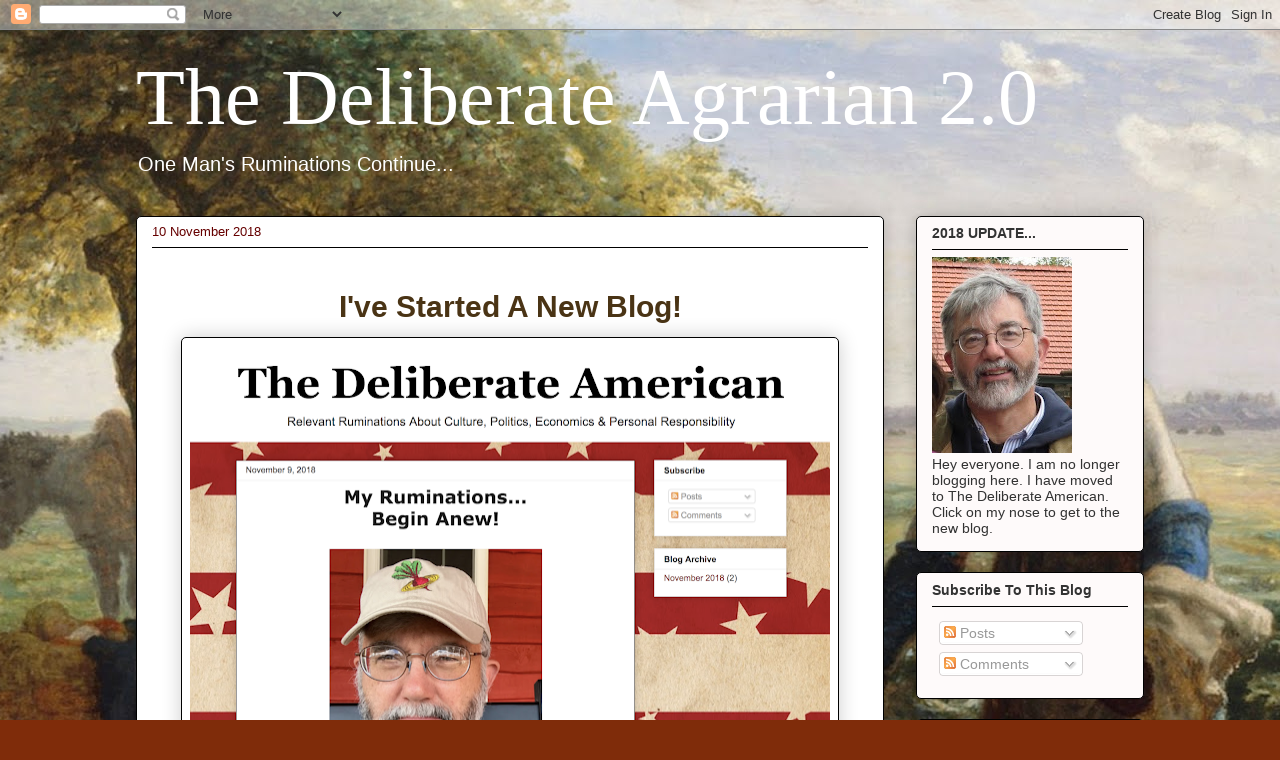

--- FILE ---
content_type: text/html; charset=UTF-8
request_url: https://thedeliberateagrarian2.blogspot.com/2018/11/ive-started-new-blog.html
body_size: 15752
content:
<!DOCTYPE html>
<html class='v2' dir='ltr' lang='en'>
<head>
<link href='https://www.blogger.com/static/v1/widgets/335934321-css_bundle_v2.css' rel='stylesheet' type='text/css'/>
<meta content='width=1100' name='viewport'/>
<meta content='text/html; charset=UTF-8' http-equiv='Content-Type'/>
<meta content='blogger' name='generator'/>
<link href='https://thedeliberateagrarian2.blogspot.com/favicon.ico' rel='icon' type='image/x-icon'/>
<link href='http://thedeliberateagrarian2.blogspot.com/2018/11/ive-started-new-blog.html' rel='canonical'/>
<link rel="alternate" type="application/atom+xml" title="The Deliberate Agrarian 2.0 - Atom" href="https://thedeliberateagrarian2.blogspot.com/feeds/posts/default" />
<link rel="alternate" type="application/rss+xml" title="The Deliberate Agrarian 2.0 - RSS" href="https://thedeliberateagrarian2.blogspot.com/feeds/posts/default?alt=rss" />
<link rel="service.post" type="application/atom+xml" title="The Deliberate Agrarian 2.0 - Atom" href="https://www.blogger.com/feeds/2676665452437949887/posts/default" />

<link rel="alternate" type="application/atom+xml" title="The Deliberate Agrarian 2.0 - Atom" href="https://thedeliberateagrarian2.blogspot.com/feeds/1200534615480385520/comments/default" />
<!--Can't find substitution for tag [blog.ieCssRetrofitLinks]-->
<link href='https://blogger.googleusercontent.com/img/b/R29vZ2xl/AVvXsEjVWBfVYCs9tswbDHjrEV1KenDp7oBu-1afBpuC6QD16N8VtJRmIS0vQ6GWB5crjXd6fPZd4ZNIc-6GzYNpJ2ukYx5bc32QMemUc6bdNXTemy1lCQPLGL1xRaB2OKzWh2T-0CC4_VH9Xng/s640/Screen+Shot+2018-11-10+at+2.08.22+PM.png' rel='image_src'/>
<meta content='http://thedeliberateagrarian2.blogspot.com/2018/11/ive-started-new-blog.html' property='og:url'/>
<meta content='&lt;br&gt;&lt;center&gt;I&#39;ve Started A New Blog!&lt;/center&gt;' property='og:title'/>
<meta content='         My wife says that is not a good picture of me. But it projects a message. The narrowed eyes are all about focus and determination. ...' property='og:description'/>
<meta content='https://blogger.googleusercontent.com/img/b/R29vZ2xl/AVvXsEjVWBfVYCs9tswbDHjrEV1KenDp7oBu-1afBpuC6QD16N8VtJRmIS0vQ6GWB5crjXd6fPZd4ZNIc-6GzYNpJ2ukYx5bc32QMemUc6bdNXTemy1lCQPLGL1xRaB2OKzWh2T-0CC4_VH9Xng/w1200-h630-p-k-no-nu/Screen+Shot+2018-11-10+at+2.08.22+PM.png' property='og:image'/>
<title>The Deliberate Agrarian 2.0: I've Started A New Blog!</title>
<style id='page-skin-1' type='text/css'><!--
/*
-----------------------------------------------
Blogger Template Style
Name:     Awesome Inc.
Designer: Tina Chen
URL:      tinachen.org
----------------------------------------------- */
/* Content
----------------------------------------------- */
body {
font: normal normal 13px Arial, Tahoma, Helvetica, FreeSans, sans-serif;
color: #000000;
background: #7f2c0a url(//2.bp.blogspot.com/-PQPTxWIkzto/WpUwqm-UVVI/AAAAAAAASwg/gOFhnGewVVQKje-RdcZyzvUDh25kJ_JoACK4BGAYYCw/s0/potato-planters-jean-francois-millet-9d2bfa97.v3%2B%25281%2529.jpg) repeat-y fixed top center;
}
html body .content-outer {
min-width: 0;
max-width: 100%;
width: 100%;
}
a:link {
text-decoration: none;
color: #ff0000;
}
a:visited {
text-decoration: none;
color: #cc0000;
}
a:hover {
text-decoration: underline;
color: #783f04;
}
.body-fauxcolumn-outer .cap-top {
position: absolute;
z-index: 1;
height: 276px;
width: 100%;
background: transparent none repeat-x scroll top left;
_background-image: none;
}
/* Columns
----------------------------------------------- */
.content-inner {
padding: 0;
}
.header-inner .section {
margin: 0 16px;
}
.tabs-inner .section {
margin: 0 16px;
}
.main-inner {
padding-top: 30px;
}
.main-inner .column-center-inner,
.main-inner .column-left-inner,
.main-inner .column-right-inner {
padding: 0 5px;
}
*+html body .main-inner .column-center-inner {
margin-top: -30px;
}
#layout .main-inner .column-center-inner {
margin-top: 0;
}
/* Header
----------------------------------------------- */
.header-outer {
margin: 0 0 0 0;
background: rgba(0, 0, 0, 0) none repeat scroll 0 0;
}
.Header h1 {
font: normal normal 80px Georgia, Utopia, 'Palatino Linotype', Palatino, serif;
color: #ffffff;
text-shadow: 0 0 -1px #000000;
}
.Header h1 a {
color: #ffffff;
}
.Header .description {
font: normal normal 20px Arial, Tahoma, Helvetica, FreeSans, sans-serif;
color: #ffffff;
}
.header-inner .Header .titlewrapper,
.header-inner .Header .descriptionwrapper {
padding-left: 0;
padding-right: 0;
margin-bottom: 0;
}
.header-inner .Header .titlewrapper {
padding-top: 22px;
}
/* Tabs
----------------------------------------------- */
.tabs-outer {
overflow: hidden;
position: relative;
background: #a57c52 url(https://resources.blogblog.com/blogblog/data/1kt/awesomeinc/tabs_gradient_light.png) repeat scroll 0 0;
}
#layout .tabs-outer {
overflow: visible;
}
.tabs-cap-top, .tabs-cap-bottom {
position: absolute;
width: 100%;
border-top: 1px solid #90796a;
}
.tabs-cap-bottom {
bottom: 0;
}
.tabs-inner .widget li a {
display: inline-block;
margin: 0;
padding: .6em 1.5em;
font: normal normal 13px Arial, Tahoma, Helvetica, FreeSans, sans-serif;
color: #000000;
border-top: 1px solid #90796a;
border-bottom: 1px solid #90796a;
border-left: 1px solid #90796a;
height: 16px;
line-height: 16px;
}
.tabs-inner .widget li:last-child a {
border-right: 1px solid #90796a;
}
.tabs-inner .widget li.selected a, .tabs-inner .widget li a:hover {
background: #70694b url(https://resources.blogblog.com/blogblog/data/1kt/awesomeinc/tabs_gradient_light.png) repeat-x scroll 0 -100px;
color: #ffffff;
}
/* Headings
----------------------------------------------- */
h2 {
font: normal bold 14px Arial, Tahoma, Helvetica, FreeSans, sans-serif;
color: #333333;
}
/* Widgets
----------------------------------------------- */
.main-inner .section {
margin: 0 27px;
padding: 0;
}
.main-inner .column-left-outer,
.main-inner .column-right-outer {
margin-top: 0;
}
#layout .main-inner .column-left-outer,
#layout .main-inner .column-right-outer {
margin-top: 0;
}
.main-inner .column-left-inner,
.main-inner .column-right-inner {
background: rgba(0, 0, 0, 0) none repeat 0 0;
-moz-box-shadow: 0 0 0 rgba(0, 0, 0, .2);
-webkit-box-shadow: 0 0 0 rgba(0, 0, 0, .2);
-goog-ms-box-shadow: 0 0 0 rgba(0, 0, 0, .2);
box-shadow: 0 0 0 rgba(0, 0, 0, .2);
-moz-border-radius: 5px;
-webkit-border-radius: 5px;
-goog-ms-border-radius: 5px;
border-radius: 5px;
}
#layout .main-inner .column-left-inner,
#layout .main-inner .column-right-inner {
margin-top: 0;
}
.sidebar .widget {
font: normal normal 14px Arial, Tahoma, Helvetica, FreeSans, sans-serif;
color: #333333;
}
.sidebar .widget a:link {
color: #d52a33;
}
.sidebar .widget a:visited {
color: #7d181e;
}
.sidebar .widget a:hover {
color: #d52a33;
}
.sidebar .widget h2 {
text-shadow: 0 0 -1px #000000;
}
.main-inner .widget {
background-color: #fefafa;
border: 1px solid #000000;
padding: 0 15px 15px;
margin: 20px -16px;
-moz-box-shadow: 0 0 20px rgba(0, 0, 0, .2);
-webkit-box-shadow: 0 0 20px rgba(0, 0, 0, .2);
-goog-ms-box-shadow: 0 0 20px rgba(0, 0, 0, .2);
box-shadow: 0 0 20px rgba(0, 0, 0, .2);
-moz-border-radius: 5px;
-webkit-border-radius: 5px;
-goog-ms-border-radius: 5px;
border-radius: 5px;
}
.main-inner .widget h2 {
margin: 0 -0;
padding: .6em 0 .5em;
border-bottom: 1px solid rgba(0, 0, 0, 0);
}
.footer-inner .widget h2 {
padding: 0 0 .4em;
border-bottom: 1px solid rgba(0, 0, 0, 0);
}
.main-inner .widget h2 + div, .footer-inner .widget h2 + div {
border-top: 1px solid #000000;
padding-top: 8px;
}
.main-inner .widget .widget-content {
margin: 0 -0;
padding: 7px 0 0;
}
.main-inner .widget ul, .main-inner .widget #ArchiveList ul.flat {
margin: -8px -15px 0;
padding: 0;
list-style: none;
}
.main-inner .widget #ArchiveList {
margin: -8px 0 0;
}
.main-inner .widget ul li, .main-inner .widget #ArchiveList ul.flat li {
padding: .5em 15px;
text-indent: 0;
color: #666666;
border-top: 0 solid #000000;
border-bottom: 1px solid rgba(0, 0, 0, 0);
}
.main-inner .widget #ArchiveList ul li {
padding-top: .25em;
padding-bottom: .25em;
}
.main-inner .widget ul li:first-child, .main-inner .widget #ArchiveList ul.flat li:first-child {
border-top: none;
}
.main-inner .widget ul li:last-child, .main-inner .widget #ArchiveList ul.flat li:last-child {
border-bottom: none;
}
.post-body {
position: relative;
}
.main-inner .widget .post-body ul {
padding: 0 2.5em;
margin: .5em 0;
list-style: disc;
}
.main-inner .widget .post-body ul li {
padding: 0.25em 0;
margin-bottom: .25em;
color: #000000;
border: none;
}
.footer-inner .widget ul {
padding: 0;
list-style: none;
}
.widget .zippy {
color: #666666;
}
/* Posts
----------------------------------------------- */
body .main-inner .Blog {
padding: 0;
margin-bottom: 1em;
background-color: transparent;
border: none;
-moz-box-shadow: 0 0 0 rgba(0, 0, 0, 0);
-webkit-box-shadow: 0 0 0 rgba(0, 0, 0, 0);
-goog-ms-box-shadow: 0 0 0 rgba(0, 0, 0, 0);
box-shadow: 0 0 0 rgba(0, 0, 0, 0);
}
.main-inner .section:last-child .Blog:last-child {
padding: 0;
margin-bottom: 1em;
}
.main-inner .widget h2.date-header {
margin: 0 -15px 1px;
padding: 0 0 0 0;
font: normal normal 13px Arial, Tahoma, Helvetica, FreeSans, sans-serif;
color: #660000;
background: transparent none no-repeat scroll top left;
border-top: 0 solid #ffffff;
border-bottom: 1px solid rgba(0, 0, 0, 0);
-moz-border-radius-topleft: 0;
-moz-border-radius-topright: 0;
-webkit-border-top-left-radius: 0;
-webkit-border-top-right-radius: 0;
border-top-left-radius: 0;
border-top-right-radius: 0;
position: static;
bottom: 100%;
right: 15px;
text-shadow: 0 0 -1px #000000;
}
.main-inner .widget h2.date-header span {
font: normal normal 13px Arial, Tahoma, Helvetica, FreeSans, sans-serif;
display: block;
padding: .5em 15px;
border-left: 0 solid #ffffff;
border-right: 0 solid #ffffff;
}
.date-outer {
position: relative;
margin: 30px 0 20px;
padding: 0 15px;
background-color: #ffffff;
border: 1px solid #000000;
-moz-box-shadow: 0 0 20px rgba(0, 0, 0, .2);
-webkit-box-shadow: 0 0 20px rgba(0, 0, 0, .2);
-goog-ms-box-shadow: 0 0 20px rgba(0, 0, 0, .2);
box-shadow: 0 0 20px rgba(0, 0, 0, .2);
-moz-border-radius: 5px;
-webkit-border-radius: 5px;
-goog-ms-border-radius: 5px;
border-radius: 5px;
}
.date-outer:first-child {
margin-top: 0;
}
.date-outer:last-child {
margin-bottom: 20px;
-moz-border-radius-bottomleft: 5px;
-moz-border-radius-bottomright: 5px;
-webkit-border-bottom-left-radius: 5px;
-webkit-border-bottom-right-radius: 5px;
-goog-ms-border-bottom-left-radius: 5px;
-goog-ms-border-bottom-right-radius: 5px;
border-bottom-left-radius: 5px;
border-bottom-right-radius: 5px;
}
.date-posts {
margin: 0 -0;
padding: 0 0;
clear: both;
}
.post-outer, .inline-ad {
border-top: 1px solid #660000;
margin: 0 -0;
padding: 15px 0;
}
.post-outer {
padding-bottom: 10px;
}
.post-outer:first-child {
padding-top: 0;
border-top: none;
}
.post-outer:last-child, .inline-ad:last-child {
border-bottom: none;
}
.post-body {
position: relative;
}
.post-body img {
padding: 8px;
background: #ffffff;
border: 1px solid #000000;
-moz-box-shadow: 0 0 20px rgba(0, 0, 0, .2);
-webkit-box-shadow: 0 0 20px rgba(0, 0, 0, .2);
box-shadow: 0 0 20px rgba(0, 0, 0, .2);
-moz-border-radius: 5px;
-webkit-border-radius: 5px;
border-radius: 5px;
}
h3.post-title, h4 {
font: normal bold 30px Arial, Tahoma, Helvetica, FreeSans, sans-serif;
color: #4a3415;
}
h3.post-title a {
font: normal bold 30px Arial, Tahoma, Helvetica, FreeSans, sans-serif;
color: #4a3415;
}
h3.post-title a:hover {
color: #783f04;
text-decoration: underline;
}
.post-header {
margin: 0 0 1em;
}
.post-body {
line-height: 1.4;
}
.post-outer h2 {
color: #000000;
}
.post-footer {
margin: 1.5em 0 0;
}
#blog-pager {
padding: 15px;
font-size: 120%;
background-color: #fefdfa;
border: 1px solid #000000;
-moz-box-shadow: 0 0 20px rgba(0, 0, 0, .2);
-webkit-box-shadow: 0 0 20px rgba(0, 0, 0, .2);
-goog-ms-box-shadow: 0 0 20px rgba(0, 0, 0, .2);
box-shadow: 0 0 20px rgba(0, 0, 0, .2);
-moz-border-radius: 5px;
-webkit-border-radius: 5px;
-goog-ms-border-radius: 5px;
border-radius: 5px;
-moz-border-radius-topleft: 5px;
-moz-border-radius-topright: 5px;
-webkit-border-top-left-radius: 5px;
-webkit-border-top-right-radius: 5px;
-goog-ms-border-top-left-radius: 5px;
-goog-ms-border-top-right-radius: 5px;
border-top-left-radius: 5px;
border-top-right-radius-topright: 5px;
margin-top: 1em;
}
.blog-feeds, .post-feeds {
margin: 1em 0;
text-align: center;
color: #333333;
}
.blog-feeds a, .post-feeds a {
color: #d52a33;
}
.blog-feeds a:visited, .post-feeds a:visited {
color: #7d181e;
}
.blog-feeds a:hover, .post-feeds a:hover {
color: #d52a33;
}
.post-outer .comments {
margin-top: 2em;
}
/* Comments
----------------------------------------------- */
.comments .comments-content .icon.blog-author {
background-repeat: no-repeat;
background-image: url([data-uri]);
}
.comments .comments-content .loadmore a {
border-top: 1px solid #90796a;
border-bottom: 1px solid #90796a;
}
.comments .continue {
border-top: 2px solid #90796a;
}
/* Footer
----------------------------------------------- */
.footer-outer {
margin: -20px 0 -1px;
padding: 20px 0 0;
color: #333333;
overflow: hidden;
}
.footer-fauxborder-left {
border-top: 1px solid #000000;
background: #fefdfa none repeat scroll 0 0;
-moz-box-shadow: 0 0 20px rgba(0, 0, 0, .2);
-webkit-box-shadow: 0 0 20px rgba(0, 0, 0, .2);
-goog-ms-box-shadow: 0 0 20px rgba(0, 0, 0, .2);
box-shadow: 0 0 20px rgba(0, 0, 0, .2);
margin: 0 -20px;
}
/* Mobile
----------------------------------------------- */
body.mobile {
background-size: auto;
}
.mobile .body-fauxcolumn-outer {
background: transparent none repeat scroll top left;
}
*+html body.mobile .main-inner .column-center-inner {
margin-top: 0;
}
.mobile .main-inner .widget {
padding: 0 0 15px;
}
.mobile .main-inner .widget h2 + div,
.mobile .footer-inner .widget h2 + div {
border-top: none;
padding-top: 0;
}
.mobile .footer-inner .widget h2 {
padding: 0.5em 0;
border-bottom: none;
}
.mobile .main-inner .widget .widget-content {
margin: 0;
padding: 7px 0 0;
}
.mobile .main-inner .widget ul,
.mobile .main-inner .widget #ArchiveList ul.flat {
margin: 0 -15px 0;
}
.mobile .main-inner .widget h2.date-header {
right: 0;
}
.mobile .date-header span {
padding: 0.4em 0;
}
.mobile .date-outer:first-child {
margin-bottom: 0;
border: 1px solid #000000;
-moz-border-radius-topleft: 5px;
-moz-border-radius-topright: 5px;
-webkit-border-top-left-radius: 5px;
-webkit-border-top-right-radius: 5px;
-goog-ms-border-top-left-radius: 5px;
-goog-ms-border-top-right-radius: 5px;
border-top-left-radius: 5px;
border-top-right-radius: 5px;
}
.mobile .date-outer {
border-color: #000000;
border-width: 0 1px 1px;
}
.mobile .date-outer:last-child {
margin-bottom: 0;
}
.mobile .main-inner {
padding: 0;
}
.mobile .header-inner .section {
margin: 0;
}
.mobile .post-outer, .mobile .inline-ad {
padding: 5px 0;
}
.mobile .tabs-inner .section {
margin: 0 10px;
}
.mobile .main-inner .widget h2 {
margin: 0;
padding: 0;
}
.mobile .main-inner .widget h2.date-header span {
padding: 0;
}
.mobile .main-inner .widget .widget-content {
margin: 0;
padding: 7px 0 0;
}
.mobile #blog-pager {
border: 1px solid transparent;
background: #fefdfa none repeat scroll 0 0;
}
.mobile .main-inner .column-left-inner,
.mobile .main-inner .column-right-inner {
background: rgba(0, 0, 0, 0) none repeat 0 0;
-moz-box-shadow: none;
-webkit-box-shadow: none;
-goog-ms-box-shadow: none;
box-shadow: none;
}
.mobile .date-posts {
margin: 0;
padding: 0;
}
.mobile .footer-fauxborder-left {
margin: 0;
border-top: inherit;
}
.mobile .main-inner .section:last-child .Blog:last-child {
margin-bottom: 0;
}
.mobile-index-contents {
color: #000000;
}
.mobile .mobile-link-button {
background: #ff0000 url(https://resources.blogblog.com/blogblog/data/1kt/awesomeinc/tabs_gradient_light.png) repeat scroll 0 0;
}
.mobile-link-button a:link, .mobile-link-button a:visited {
color: #ffffff;
}
.mobile .tabs-inner .PageList .widget-content {
background: transparent;
border-top: 1px solid;
border-color: #90796a;
color: #000000;
}
.mobile .tabs-inner .PageList .widget-content .pagelist-arrow {
border-left: 1px solid #90796a;
}

--></style>
<style id='template-skin-1' type='text/css'><!--
body {
min-width: 1040px;
}
.content-outer, .content-fauxcolumn-outer, .region-inner {
min-width: 1040px;
max-width: 1040px;
_width: 1040px;
}
.main-inner .columns {
padding-left: 0px;
padding-right: 260px;
}
.main-inner .fauxcolumn-center-outer {
left: 0px;
right: 260px;
/* IE6 does not respect left and right together */
_width: expression(this.parentNode.offsetWidth -
parseInt("0px") -
parseInt("260px") + 'px');
}
.main-inner .fauxcolumn-left-outer {
width: 0px;
}
.main-inner .fauxcolumn-right-outer {
width: 260px;
}
.main-inner .column-left-outer {
width: 0px;
right: 100%;
margin-left: -0px;
}
.main-inner .column-right-outer {
width: 260px;
margin-right: -260px;
}
#layout {
min-width: 0;
}
#layout .content-outer {
min-width: 0;
width: 800px;
}
#layout .region-inner {
min-width: 0;
width: auto;
}
body#layout div.add_widget {
padding: 8px;
}
body#layout div.add_widget a {
margin-left: 32px;
}
--></style>
<style>
    body {background-image:url(\/\/2.bp.blogspot.com\/-PQPTxWIkzto\/WpUwqm-UVVI\/AAAAAAAASwg\/gOFhnGewVVQKje-RdcZyzvUDh25kJ_JoACK4BGAYYCw\/s0\/potato-planters-jean-francois-millet-9d2bfa97.v3%2B%25281%2529.jpg);}
    
@media (max-width: 200px) { body {background-image:url(\/\/2.bp.blogspot.com\/-PQPTxWIkzto\/WpUwqm-UVVI\/AAAAAAAASwg\/gOFhnGewVVQKje-RdcZyzvUDh25kJ_JoACK4BGAYYCw\/w200\/potato-planters-jean-francois-millet-9d2bfa97.v3%2B%25281%2529.jpg);}}
@media (max-width: 400px) and (min-width: 201px) { body {background-image:url(\/\/2.bp.blogspot.com\/-PQPTxWIkzto\/WpUwqm-UVVI\/AAAAAAAASwg\/gOFhnGewVVQKje-RdcZyzvUDh25kJ_JoACK4BGAYYCw\/w400\/potato-planters-jean-francois-millet-9d2bfa97.v3%2B%25281%2529.jpg);}}
@media (max-width: 800px) and (min-width: 401px) { body {background-image:url(\/\/2.bp.blogspot.com\/-PQPTxWIkzto\/WpUwqm-UVVI\/AAAAAAAASwg\/gOFhnGewVVQKje-RdcZyzvUDh25kJ_JoACK4BGAYYCw\/w800\/potato-planters-jean-francois-millet-9d2bfa97.v3%2B%25281%2529.jpg);}}
@media (max-width: 1200px) and (min-width: 801px) { body {background-image:url(\/\/2.bp.blogspot.com\/-PQPTxWIkzto\/WpUwqm-UVVI\/AAAAAAAASwg\/gOFhnGewVVQKje-RdcZyzvUDh25kJ_JoACK4BGAYYCw\/w1200\/potato-planters-jean-francois-millet-9d2bfa97.v3%2B%25281%2529.jpg);}}
/* Last tag covers anything over one higher than the previous max-size cap. */
@media (min-width: 1201px) { body {background-image:url(\/\/2.bp.blogspot.com\/-PQPTxWIkzto\/WpUwqm-UVVI\/AAAAAAAASwg\/gOFhnGewVVQKje-RdcZyzvUDh25kJ_JoACK4BGAYYCw\/w1600\/potato-planters-jean-francois-millet-9d2bfa97.v3%2B%25281%2529.jpg);}}
  </style>
<link href='https://www.blogger.com/dyn-css/authorization.css?targetBlogID=2676665452437949887&amp;zx=8ad04612-04b5-436e-9014-3f85bc9544c8' media='none' onload='if(media!=&#39;all&#39;)media=&#39;all&#39;' rel='stylesheet'/><noscript><link href='https://www.blogger.com/dyn-css/authorization.css?targetBlogID=2676665452437949887&amp;zx=8ad04612-04b5-436e-9014-3f85bc9544c8' rel='stylesheet'/></noscript>
<meta name='google-adsense-platform-account' content='ca-host-pub-1556223355139109'/>
<meta name='google-adsense-platform-domain' content='blogspot.com'/>

</head>
<body class='loading variant-renewable'>
<div class='navbar section' id='navbar' name='Navbar'><div class='widget Navbar' data-version='1' id='Navbar1'><script type="text/javascript">
    function setAttributeOnload(object, attribute, val) {
      if(window.addEventListener) {
        window.addEventListener('load',
          function(){ object[attribute] = val; }, false);
      } else {
        window.attachEvent('onload', function(){ object[attribute] = val; });
      }
    }
  </script>
<div id="navbar-iframe-container"></div>
<script type="text/javascript" src="https://apis.google.com/js/platform.js"></script>
<script type="text/javascript">
      gapi.load("gapi.iframes:gapi.iframes.style.bubble", function() {
        if (gapi.iframes && gapi.iframes.getContext) {
          gapi.iframes.getContext().openChild({
              url: 'https://www.blogger.com/navbar/2676665452437949887?po\x3d1200534615480385520\x26origin\x3dhttps://thedeliberateagrarian2.blogspot.com',
              where: document.getElementById("navbar-iframe-container"),
              id: "navbar-iframe"
          });
        }
      });
    </script><script type="text/javascript">
(function() {
var script = document.createElement('script');
script.type = 'text/javascript';
script.src = '//pagead2.googlesyndication.com/pagead/js/google_top_exp.js';
var head = document.getElementsByTagName('head')[0];
if (head) {
head.appendChild(script);
}})();
</script>
</div></div>
<div class='body-fauxcolumns'>
<div class='fauxcolumn-outer body-fauxcolumn-outer'>
<div class='cap-top'>
<div class='cap-left'></div>
<div class='cap-right'></div>
</div>
<div class='fauxborder-left'>
<div class='fauxborder-right'></div>
<div class='fauxcolumn-inner'>
</div>
</div>
<div class='cap-bottom'>
<div class='cap-left'></div>
<div class='cap-right'></div>
</div>
</div>
</div>
<div class='content'>
<div class='content-fauxcolumns'>
<div class='fauxcolumn-outer content-fauxcolumn-outer'>
<div class='cap-top'>
<div class='cap-left'></div>
<div class='cap-right'></div>
</div>
<div class='fauxborder-left'>
<div class='fauxborder-right'></div>
<div class='fauxcolumn-inner'>
</div>
</div>
<div class='cap-bottom'>
<div class='cap-left'></div>
<div class='cap-right'></div>
</div>
</div>
</div>
<div class='content-outer'>
<div class='content-cap-top cap-top'>
<div class='cap-left'></div>
<div class='cap-right'></div>
</div>
<div class='fauxborder-left content-fauxborder-left'>
<div class='fauxborder-right content-fauxborder-right'></div>
<div class='content-inner'>
<header>
<div class='header-outer'>
<div class='header-cap-top cap-top'>
<div class='cap-left'></div>
<div class='cap-right'></div>
</div>
<div class='fauxborder-left header-fauxborder-left'>
<div class='fauxborder-right header-fauxborder-right'></div>
<div class='region-inner header-inner'>
<div class='header section' id='header' name='Header'><div class='widget Header' data-version='1' id='Header1'>
<div id='header-inner'>
<div class='titlewrapper'>
<h1 class='title'>
<a href='https://thedeliberateagrarian2.blogspot.com/'>
The Deliberate Agrarian 2.0
</a>
</h1>
</div>
<div class='descriptionwrapper'>
<p class='description'><span>One Man's Ruminations Continue...</span></p>
</div>
</div>
</div></div>
</div>
</div>
<div class='header-cap-bottom cap-bottom'>
<div class='cap-left'></div>
<div class='cap-right'></div>
</div>
</div>
</header>
<div class='tabs-outer'>
<div class='tabs-cap-top cap-top'>
<div class='cap-left'></div>
<div class='cap-right'></div>
</div>
<div class='fauxborder-left tabs-fauxborder-left'>
<div class='fauxborder-right tabs-fauxborder-right'></div>
<div class='region-inner tabs-inner'>
<div class='tabs no-items section' id='crosscol' name='Cross-Column'></div>
<div class='tabs no-items section' id='crosscol-overflow' name='Cross-Column 2'></div>
</div>
</div>
<div class='tabs-cap-bottom cap-bottom'>
<div class='cap-left'></div>
<div class='cap-right'></div>
</div>
</div>
<div class='main-outer'>
<div class='main-cap-top cap-top'>
<div class='cap-left'></div>
<div class='cap-right'></div>
</div>
<div class='fauxborder-left main-fauxborder-left'>
<div class='fauxborder-right main-fauxborder-right'></div>
<div class='region-inner main-inner'>
<div class='columns fauxcolumns'>
<div class='fauxcolumn-outer fauxcolumn-center-outer'>
<div class='cap-top'>
<div class='cap-left'></div>
<div class='cap-right'></div>
</div>
<div class='fauxborder-left'>
<div class='fauxborder-right'></div>
<div class='fauxcolumn-inner'>
</div>
</div>
<div class='cap-bottom'>
<div class='cap-left'></div>
<div class='cap-right'></div>
</div>
</div>
<div class='fauxcolumn-outer fauxcolumn-left-outer'>
<div class='cap-top'>
<div class='cap-left'></div>
<div class='cap-right'></div>
</div>
<div class='fauxborder-left'>
<div class='fauxborder-right'></div>
<div class='fauxcolumn-inner'>
</div>
</div>
<div class='cap-bottom'>
<div class='cap-left'></div>
<div class='cap-right'></div>
</div>
</div>
<div class='fauxcolumn-outer fauxcolumn-right-outer'>
<div class='cap-top'>
<div class='cap-left'></div>
<div class='cap-right'></div>
</div>
<div class='fauxborder-left'>
<div class='fauxborder-right'></div>
<div class='fauxcolumn-inner'>
</div>
</div>
<div class='cap-bottom'>
<div class='cap-left'></div>
<div class='cap-right'></div>
</div>
</div>
<!-- corrects IE6 width calculation -->
<div class='columns-inner'>
<div class='column-center-outer'>
<div class='column-center-inner'>
<div class='main section' id='main' name='Main'><div class='widget Blog' data-version='1' id='Blog1'>
<div class='blog-posts hfeed'>

          <div class="date-outer">
        
<h2 class='date-header'><span>10 November 2018</span></h2>

          <div class="date-posts">
        
<div class='post-outer'>
<div class='post hentry uncustomized-post-template' itemprop='blogPost' itemscope='itemscope' itemtype='http://schema.org/BlogPosting'>
<meta content='https://blogger.googleusercontent.com/img/b/R29vZ2xl/AVvXsEjVWBfVYCs9tswbDHjrEV1KenDp7oBu-1afBpuC6QD16N8VtJRmIS0vQ6GWB5crjXd6fPZd4ZNIc-6GzYNpJ2ukYx5bc32QMemUc6bdNXTemy1lCQPLGL1xRaB2OKzWh2T-0CC4_VH9Xng/s640/Screen+Shot+2018-11-10+at+2.08.22+PM.png' itemprop='image_url'/>
<meta content='2676665452437949887' itemprop='blogId'/>
<meta content='1200534615480385520' itemprop='postId'/>
<a name='1200534615480385520'></a>
<h3 class='post-title entry-title' itemprop='name'>
<br><center>I've Started A New Blog!</center>
</h3>
<div class='post-header'>
<div class='post-header-line-1'></div>
</div>
<div class='post-body entry-content' id='post-body-1200534615480385520' itemprop='description articleBody'>
<div dir="ltr" style="text-align: left;" trbidi="on">
<div class="separator" style="clear: both; text-align: center;">
<a href="https://blogger.googleusercontent.com/img/b/R29vZ2xl/AVvXsEjVWBfVYCs9tswbDHjrEV1KenDp7oBu-1afBpuC6QD16N8VtJRmIS0vQ6GWB5crjXd6fPZd4ZNIc-6GzYNpJ2ukYx5bc32QMemUc6bdNXTemy1lCQPLGL1xRaB2OKzWh2T-0CC4_VH9Xng/s1600/Screen+Shot+2018-11-10+at+2.08.22+PM.png" imageanchor="1" style="margin-left: 1em; margin-right: 1em;"><img border="0" data-original-height="1233" data-original-width="1600" height="491" src="https://blogger.googleusercontent.com/img/b/R29vZ2xl/AVvXsEjVWBfVYCs9tswbDHjrEV1KenDp7oBu-1afBpuC6QD16N8VtJRmIS0vQ6GWB5crjXd6fPZd4ZNIc-6GzYNpJ2ukYx5bc32QMemUc6bdNXTemy1lCQPLGL1xRaB2OKzWh2T-0CC4_VH9Xng/s640/Screen+Shot+2018-11-10+at+2.08.22+PM.png" width="640" /></a></div>
<div class="separator" style="clear: both; text-align: center;">
<br /></div>
<div class="separator" style="clear: both; text-align: center;">
<br /></div>
<div class="separator" style="clear: both; text-align: center;">
<br /></div>
<span style="font-family: Georgia, Times New Roman, serif; font-size: large;">My wife says that is not a good picture of me. But it projects a message. The narrowed eyes are all about focus and determination. The serious face is, well, it's all about seriousness. Such things are necessary when you start a new blog.</span><br />
<span style="font-family: Georgia, Times New Roman, serif; font-size: large;"><span style="font-family: Georgia, Times New Roman, serif; font-size: large;"><br /></span>
<span style="font-family: Georgia, Times New Roman, serif; font-size: large;">If you have been a long-time reader of my online writings, I know what you're thinking...</span></span><br />
<span style="font-family: Georgia, Times New Roman, serif; font-size: large;"><span style="font-family: Georgia, Times New Roman, serif; font-size: large;"><br /></span>
<span style="font-family: Georgia, Times New Roman, serif; font-size: large;">Another blog?! What's wrong with this one? Or the one before this? And how come you left the first one anyway&#8212; the one that so many people used to read? I never really understood that.</span></span><br />
<span style="font-family: Georgia, Times New Roman, serif; font-size: large;"><span style="font-family: Georgia, Times New Roman, serif; font-size: large;"><br /></span>
<span style="font-family: Georgia, Times New Roman, serif; font-size: large;">The answer is...</span></span><br />
<span style="font-family: Georgia, Times New Roman, serif; font-size: large;"><span style="font-family: Georgia, Times New Roman, serif; font-size: large;"><br /></span>
<span style="font-family: Georgia, Times New Roman, serif; font-size: large;">I'm restless. I'm searching for my best social media niche. The Deliberate <i>American</i> seems right at this time.&nbsp;</span></span><br />
<span style="font-family: Georgia, Times New Roman, serif; font-size: large;"><span style="font-family: Georgia, Times New Roman, serif; font-size: large;"><br /></span>
<span style="font-family: Georgia, Times New Roman, serif; font-size: large;">Please note that it is The Deliberate <i>American</i>, not Agrarian.&nbsp;</span></span><br />
<span style="font-family: Georgia, Times New Roman, serif; font-size: large;"><span style="font-family: Georgia, Times New Roman, serif; font-size: large;"><br /></span>
<span style="font-family: Georgia, Times New Roman, serif; font-size: large;">Don't worry... I'm still a solid and deliberate agrarian. That will never change. And I expect to have some agrarian-themed posts on the new blog. But I'm pivoting to a few things I've mostly avoided in the past.</span></span><br />
<span style="font-family: Georgia, Times New Roman, serif; font-size: large;"><span style="font-family: Georgia, Times New Roman, serif; font-size: large;"><br /></span>
<span style="font-family: Georgia, Times New Roman, serif; font-size: large;">For example, I will not shy away from political discourse. Political ideology is, after all, a key part of what it means to be an American. A <i>Deliberate American</i> is, in part, an American who embraces and celebrates fundamental right thinking about&nbsp; "the American Experiment," as embodied in our founding documents.</span></span><br />
<span style="font-family: Georgia, Times New Roman, serif; font-size: large;"><span style="font-family: Georgia, Times New Roman, serif; font-size: large;"><br /></span>
<span style="font-family: Georgia, Times New Roman, serif; font-size: large;">I plan to post one blog every day. Or maybe a couple. They will be relatively short posts. I invite you to stop on by and sign up to get notified of each new post. Or just stop by daily, as you think about it. Perhaps during your morning cup of coffee. Here's the link:&nbsp;</span><span style="text-align: center;"><a href="https://thedeliberateamerican.blogspot.com/">The Deliberate American</a></span></span><br />
<span style="font-family: Georgia, Times New Roman, serif; font-size: large;"><span style="font-family: Georgia, Times New Roman, serif; font-size: large;"><br /></span>
<span style="font-family: Georgia, Times New Roman, serif; font-size: large;">P.S. This blog, and my two previous blogs will remain online, as long as Blogger supports them. I have no backup or archive of any of my internet writings. Hopefully, the WayBack machine has been storing them away!</span></span><br />
<span style="font-family: Georgia, Times New Roman, serif; font-size: large;"><span style="font-family: Georgia, Times New Roman, serif; font-size: large;"><br /></span>
<span style="font-family: Georgia, Times New Roman, serif; font-size: large;">P.P.S. And if I feel the urge to post a long, thoughtful, essay on some subject, I'll probably post it right here, then link to it from the new blog, which will have shorter posts</span><span style="font-family: Georgia, &quot;Times New Roman&quot;, serif; font-size: large;">.</span></span><br />
<span style="font-family: Georgia, Times New Roman, serif; font-size: large;"><span style="font-family: Georgia, &quot;Times New Roman&quot;, serif; font-size: large;"><br /></span>
<span style="font-family: Georgia, &quot;Times New Roman&quot;, serif; font-size: large;">Thank you for your understanding. I'll see you at <a href="https://thedeliberateamerican.blogspot.com/">The Deliberate American</a>....</span></span><br />
<span style="font-family: Georgia, Times New Roman, serif; font-size: large;"><br /></span>
<span style="font-family: &quot;georgia&quot; , &quot;times new roman&quot; , serif; font-size: x-large;"><br /></span></div>
<div style='clear: both;'></div>
</div>
<div class='post-footer'>
<div class='post-footer-line post-footer-line-1'>
<span class='post-author vcard'>
</span>
<span class='post-timestamp'>
</span>
<span class='post-comment-link'>
</span>
<span class='post-icons'>
<span class='item-control blog-admin pid-990078953'>
<a href='https://www.blogger.com/post-edit.g?blogID=2676665452437949887&postID=1200534615480385520&from=pencil' title='Edit Post'>
<img alt='' class='icon-action' height='18' src='https://resources.blogblog.com/img/icon18_edit_allbkg.gif' width='18'/>
</a>
</span>
</span>
<div class='post-share-buttons goog-inline-block'>
<a class='goog-inline-block share-button sb-email' href='https://www.blogger.com/share-post.g?blogID=2676665452437949887&postID=1200534615480385520&target=email' target='_blank' title='Email This'><span class='share-button-link-text'>Email This</span></a><a class='goog-inline-block share-button sb-blog' href='https://www.blogger.com/share-post.g?blogID=2676665452437949887&postID=1200534615480385520&target=blog' onclick='window.open(this.href, "_blank", "height=270,width=475"); return false;' target='_blank' title='BlogThis!'><span class='share-button-link-text'>BlogThis!</span></a><a class='goog-inline-block share-button sb-twitter' href='https://www.blogger.com/share-post.g?blogID=2676665452437949887&postID=1200534615480385520&target=twitter' target='_blank' title='Share to X'><span class='share-button-link-text'>Share to X</span></a><a class='goog-inline-block share-button sb-facebook' href='https://www.blogger.com/share-post.g?blogID=2676665452437949887&postID=1200534615480385520&target=facebook' onclick='window.open(this.href, "_blank", "height=430,width=640"); return false;' target='_blank' title='Share to Facebook'><span class='share-button-link-text'>Share to Facebook</span></a><a class='goog-inline-block share-button sb-pinterest' href='https://www.blogger.com/share-post.g?blogID=2676665452437949887&postID=1200534615480385520&target=pinterest' target='_blank' title='Share to Pinterest'><span class='share-button-link-text'>Share to Pinterest</span></a>
</div>
</div>
<div class='post-footer-line post-footer-line-2'>
<span class='post-labels'>
</span>
</div>
<div class='post-footer-line post-footer-line-3'>
<span class='post-location'>
</span>
</div>
</div>
</div>
<div class='comments' id='comments'>
<a name='comments'></a>
<h4>4 comments:</h4>
<div class='comments-content'>
<script async='async' src='' type='text/javascript'></script>
<script type='text/javascript'>
    (function() {
      var items = null;
      var msgs = null;
      var config = {};

// <![CDATA[
      var cursor = null;
      if (items && items.length > 0) {
        cursor = parseInt(items[items.length - 1].timestamp) + 1;
      }

      var bodyFromEntry = function(entry) {
        var text = (entry &&
                    ((entry.content && entry.content.$t) ||
                     (entry.summary && entry.summary.$t))) ||
            '';
        if (entry && entry.gd$extendedProperty) {
          for (var k in entry.gd$extendedProperty) {
            if (entry.gd$extendedProperty[k].name == 'blogger.contentRemoved') {
              return '<span class="deleted-comment">' + text + '</span>';
            }
          }
        }
        return text;
      }

      var parse = function(data) {
        cursor = null;
        var comments = [];
        if (data && data.feed && data.feed.entry) {
          for (var i = 0, entry; entry = data.feed.entry[i]; i++) {
            var comment = {};
            // comment ID, parsed out of the original id format
            var id = /blog-(\d+).post-(\d+)/.exec(entry.id.$t);
            comment.id = id ? id[2] : null;
            comment.body = bodyFromEntry(entry);
            comment.timestamp = Date.parse(entry.published.$t) + '';
            if (entry.author && entry.author.constructor === Array) {
              var auth = entry.author[0];
              if (auth) {
                comment.author = {
                  name: (auth.name ? auth.name.$t : undefined),
                  profileUrl: (auth.uri ? auth.uri.$t : undefined),
                  avatarUrl: (auth.gd$image ? auth.gd$image.src : undefined)
                };
              }
            }
            if (entry.link) {
              if (entry.link[2]) {
                comment.link = comment.permalink = entry.link[2].href;
              }
              if (entry.link[3]) {
                var pid = /.*comments\/default\/(\d+)\?.*/.exec(entry.link[3].href);
                if (pid && pid[1]) {
                  comment.parentId = pid[1];
                }
              }
            }
            comment.deleteclass = 'item-control blog-admin';
            if (entry.gd$extendedProperty) {
              for (var k in entry.gd$extendedProperty) {
                if (entry.gd$extendedProperty[k].name == 'blogger.itemClass') {
                  comment.deleteclass += ' ' + entry.gd$extendedProperty[k].value;
                } else if (entry.gd$extendedProperty[k].name == 'blogger.displayTime') {
                  comment.displayTime = entry.gd$extendedProperty[k].value;
                }
              }
            }
            comments.push(comment);
          }
        }
        return comments;
      };

      var paginator = function(callback) {
        if (hasMore()) {
          var url = config.feed + '?alt=json&v=2&orderby=published&reverse=false&max-results=50';
          if (cursor) {
            url += '&published-min=' + new Date(cursor).toISOString();
          }
          window.bloggercomments = function(data) {
            var parsed = parse(data);
            cursor = parsed.length < 50 ? null
                : parseInt(parsed[parsed.length - 1].timestamp) + 1
            callback(parsed);
            window.bloggercomments = null;
          }
          url += '&callback=bloggercomments';
          var script = document.createElement('script');
          script.type = 'text/javascript';
          script.src = url;
          document.getElementsByTagName('head')[0].appendChild(script);
        }
      };
      var hasMore = function() {
        return !!cursor;
      };
      var getMeta = function(key, comment) {
        if ('iswriter' == key) {
          var matches = !!comment.author
              && comment.author.name == config.authorName
              && comment.author.profileUrl == config.authorUrl;
          return matches ? 'true' : '';
        } else if ('deletelink' == key) {
          return config.baseUri + '/comment/delete/'
               + config.blogId + '/' + comment.id;
        } else if ('deleteclass' == key) {
          return comment.deleteclass;
        }
        return '';
      };

      var replybox = null;
      var replyUrlParts = null;
      var replyParent = undefined;

      var onReply = function(commentId, domId) {
        if (replybox == null) {
          // lazily cache replybox, and adjust to suit this style:
          replybox = document.getElementById('comment-editor');
          if (replybox != null) {
            replybox.height = '250px';
            replybox.style.display = 'block';
            replyUrlParts = replybox.src.split('#');
          }
        }
        if (replybox && (commentId !== replyParent)) {
          replybox.src = '';
          document.getElementById(domId).insertBefore(replybox, null);
          replybox.src = replyUrlParts[0]
              + (commentId ? '&parentID=' + commentId : '')
              + '#' + replyUrlParts[1];
          replyParent = commentId;
        }
      };

      var hash = (window.location.hash || '#').substring(1);
      var startThread, targetComment;
      if (/^comment-form_/.test(hash)) {
        startThread = hash.substring('comment-form_'.length);
      } else if (/^c[0-9]+$/.test(hash)) {
        targetComment = hash.substring(1);
      }

      // Configure commenting API:
      var configJso = {
        'maxDepth': config.maxThreadDepth
      };
      var provider = {
        'id': config.postId,
        'data': items,
        'loadNext': paginator,
        'hasMore': hasMore,
        'getMeta': getMeta,
        'onReply': onReply,
        'rendered': true,
        'initComment': targetComment,
        'initReplyThread': startThread,
        'config': configJso,
        'messages': msgs
      };

      var render = function() {
        if (window.goog && window.goog.comments) {
          var holder = document.getElementById('comment-holder');
          window.goog.comments.render(holder, provider);
        }
      };

      // render now, or queue to render when library loads:
      if (window.goog && window.goog.comments) {
        render();
      } else {
        window.goog = window.goog || {};
        window.goog.comments = window.goog.comments || {};
        window.goog.comments.loadQueue = window.goog.comments.loadQueue || [];
        window.goog.comments.loadQueue.push(render);
      }
    })();
// ]]>
  </script>
<div id='comment-holder'>
<div class="comment-thread toplevel-thread"><ol id="top-ra"><li class="comment" id="c6253595953482976989"><div class="avatar-image-container"><img src="//1.bp.blogspot.com/-DEAaos9ZAB8/WxU8i-uu3uI/AAAAAAAAIsM/JMe1NK3UkrsDMsVL2B34oK0Q6jihiXVdwCK4BGAYYCw/s35/*" alt=""/></div><div class="comment-block"><div class="comment-header"><cite class="user"><a href="https://www.blogger.com/profile/15471639876072617577" rel="nofollow">Joy</a></cite><span class="icon user "></span><span class="datetime secondary-text"><a rel="nofollow" href="https://thedeliberateagrarian2.blogspot.com/2018/11/ive-started-new-blog.html?showComment=1541950293405#c6253595953482976989">November 11, 2018 at 7:31&#8239;AM</a></span></div><p class="comment-content">I like it! Your photo and the idea! For some reason, I stopped getting your notifications, so glad to see this and how I can use the Way Back Machine to see old posts. I always enjoyed the stories about your family, your garden, the new dog, your addition on your house (I never saw it completed)... oh gosh, the Way Back Machine just pulled into the station and I&#39;m going to hop on!</p><span class="comment-actions secondary-text"><a class="comment-reply" target="_self" data-comment-id="6253595953482976989">Reply</a><span class="item-control blog-admin blog-admin pid-1106408095"><a target="_self" href="https://www.blogger.com/comment/delete/2676665452437949887/6253595953482976989">Delete</a></span></span></div><div class="comment-replies"><div id="c6253595953482976989-rt" class="comment-thread inline-thread"><span class="thread-toggle thread-expanded"><span class="thread-arrow"></span><span class="thread-count"><a target="_self">Replies</a></span></span><ol id="c6253595953482976989-ra" class="thread-chrome thread-expanded"><div><li class="comment" id="c586640933045509836"><div class="avatar-image-container"><img src="//blogger.googleusercontent.com/img/b/R29vZ2xl/AVvXsEii9O5W2o_o0jnPOA8aaq6u8gp3uSkBvUx9mj6ZeqWrBqVsBgyDpQe2fhK3Cpq67meXxZTyBizD29jIM6m2ArC69p0nrZMgjUYy1XbFkvO9Y9PsAhyphenhyphenFhyOvXT9oB_v39w/s45-c/*" alt=""/></div><div class="comment-block"><div class="comment-header"><cite class="user"><a href="https://www.blogger.com/profile/17116051416696885647" rel="nofollow">Herrick Kimball</a></cite><span class="icon user blog-author"></span><span class="datetime secondary-text"><a rel="nofollow" href="https://thedeliberateagrarian2.blogspot.com/2018/11/ive-started-new-blog.html?showComment=1542101287111#c586640933045509836">November 13, 2018 at 1:28&#8239;AM</a></span></div><p class="comment-content">Hi Joy,<br>Thanks for the comment. I&#39;t hard to find the time to write like I once did. The house addition this year has really set me back with a lot of my usual projects and interests. </p><span class="comment-actions secondary-text"><span class="item-control blog-admin blog-admin pid-990078953"><a target="_self" href="https://www.blogger.com/comment/delete/2676665452437949887/586640933045509836">Delete</a></span></span></div><div class="comment-replies"><div id="c586640933045509836-rt" class="comment-thread inline-thread hidden"><span class="thread-toggle thread-expanded"><span class="thread-arrow"></span><span class="thread-count"><a target="_self">Replies</a></span></span><ol id="c586640933045509836-ra" class="thread-chrome thread-expanded"><div></div><div id="c586640933045509836-continue" class="continue"><a class="comment-reply" target="_self" data-comment-id="586640933045509836">Reply</a></div></ol></div></div><div class="comment-replybox-single" id="c586640933045509836-ce"></div></li></div><div id="c6253595953482976989-continue" class="continue"><a class="comment-reply" target="_self" data-comment-id="6253595953482976989">Reply</a></div></ol></div></div><div class="comment-replybox-single" id="c6253595953482976989-ce"></div></li><li class="comment" id="c1193532282871015550"><div class="avatar-image-container"><img src="//www.blogger.com/img/blogger_logo_round_35.png" alt=""/></div><div class="comment-block"><div class="comment-header"><cite class="user"><a href="https://www.blogger.com/profile/06575027787161815772" rel="nofollow">Elizabeth L. Johnson</a></cite><span class="icon user "></span><span class="datetime secondary-text"><a rel="nofollow" href="https://thedeliberateagrarian2.blogspot.com/2018/11/ive-started-new-blog.html?showComment=1542042545237#c1193532282871015550">November 12, 2018 at 9:09&#8239;AM</a></span></div><p class="comment-content">Elizabeth L. Johnson said,  Long time, no see, friend!  Please let us know you&#39;re both in good health and also, how is the addition?  We&#39;ve got the Camp Fire in Paradise in our cross-hairs, from our vantage point up here on Johnson Mountain.  My sister-in-law has gone to live with her sister way down south.  She&#39;s lost her house in Paradise.  Praying for her to give her focus to Jesus.  She evacuated with her two cats, and two blouses, making the usual 20 minute trip out of town, that stretched to six hours because everyone was leaving Paradise; creeping at a couple miles per hour.  Our daughter&#39;s expecting her first baby at Christmas.  We went to Bend to the baby shower last weekend.  We&#39;re busy clearing more land to thwart fire danger next summer in hot northern California.  Have plenty of work, and will start getting social security the first of the year.  God is good; giving us back you and your wonderful example in gardening and blogging.  Here&#39;s hoping/praying Chas is happy and you and Marlene are abundantly well and prosperous.  Just wanted to catch you up on my life, too.  Good to hear from you.</p><span class="comment-actions secondary-text"><a class="comment-reply" target="_self" data-comment-id="1193532282871015550">Reply</a><span class="item-control blog-admin blog-admin pid-538376664"><a target="_self" href="https://www.blogger.com/comment/delete/2676665452437949887/1193532282871015550">Delete</a></span></span></div><div class="comment-replies"><div id="c1193532282871015550-rt" class="comment-thread inline-thread"><span class="thread-toggle thread-expanded"><span class="thread-arrow"></span><span class="thread-count"><a target="_self">Replies</a></span></span><ol id="c1193532282871015550-ra" class="thread-chrome thread-expanded"><div><li class="comment" id="c2159823734741766007"><div class="avatar-image-container"><img src="//blogger.googleusercontent.com/img/b/R29vZ2xl/AVvXsEii9O5W2o_o0jnPOA8aaq6u8gp3uSkBvUx9mj6ZeqWrBqVsBgyDpQe2fhK3Cpq67meXxZTyBizD29jIM6m2ArC69p0nrZMgjUYy1XbFkvO9Y9PsAhyphenhyphenFhyOvXT9oB_v39w/s45-c/*" alt=""/></div><div class="comment-block"><div class="comment-header"><cite class="user"><a href="https://www.blogger.com/profile/17116051416696885647" rel="nofollow">Herrick Kimball</a></cite><span class="icon user blog-author"></span><span class="datetime secondary-text"><a rel="nofollow" href="https://thedeliberateagrarian2.blogspot.com/2018/11/ive-started-new-blog.html?showComment=1542100606902#c2159823734741766007">November 13, 2018 at 1:16&#8239;AM</a></span></div><p class="comment-content">Hello Elizabeth,<br>You have had an amazing year, with all the fires! It&#39;s good to know that you are safe and still in place. Sorry about your sister-in-law&#39;s loss. Such a tragedy. They may have to change Paradise to a different name now. Congratulations on the coming new grandchild. All is well here. Life is busy. Thank you.</p><span class="comment-actions secondary-text"><span class="item-control blog-admin blog-admin pid-990078953"><a target="_self" href="https://www.blogger.com/comment/delete/2676665452437949887/2159823734741766007">Delete</a></span></span></div><div class="comment-replies"><div id="c2159823734741766007-rt" class="comment-thread inline-thread hidden"><span class="thread-toggle thread-expanded"><span class="thread-arrow"></span><span class="thread-count"><a target="_self">Replies</a></span></span><ol id="c2159823734741766007-ra" class="thread-chrome thread-expanded"><div></div><div id="c2159823734741766007-continue" class="continue"><a class="comment-reply" target="_self" data-comment-id="2159823734741766007">Reply</a></div></ol></div></div><div class="comment-replybox-single" id="c2159823734741766007-ce"></div></li></div><div id="c1193532282871015550-continue" class="continue"><a class="comment-reply" target="_self" data-comment-id="1193532282871015550">Reply</a></div></ol></div></div><div class="comment-replybox-single" id="c1193532282871015550-ce"></div></li></ol><div id="top-continue" class="continue"><a class="comment-reply" target="_self">Add comment</a></div><div class="comment-replybox-thread" id="top-ce"></div><div class="loadmore hidden" data-post-id="1200534615480385520"><a target="_self">Load more...</a></div></div>
</div>
</div>
<p class='comment-footer'>
<div class='comment-form'>
<a name='comment-form'></a>
<p>
</p>
<a href='https://www.blogger.com/comment/frame/2676665452437949887?po=1200534615480385520&hl=en&saa=85391&origin=https://thedeliberateagrarian2.blogspot.com' id='comment-editor-src'></a>
<iframe allowtransparency='true' class='blogger-iframe-colorize blogger-comment-from-post' frameborder='0' height='410px' id='comment-editor' name='comment-editor' src='' width='100%'></iframe>
<script src='https://www.blogger.com/static/v1/jsbin/2830521187-comment_from_post_iframe.js' type='text/javascript'></script>
<script type='text/javascript'>
      BLOG_CMT_createIframe('https://www.blogger.com/rpc_relay.html');
    </script>
</div>
</p>
<div id='backlinks-container'>
<div id='Blog1_backlinks-container'>
</div>
</div>
</div>
</div>

        </div></div>
      
</div>
<div class='blog-pager' id='blog-pager'>
<span id='blog-pager-newer-link'>
<a class='blog-pager-newer-link' href='https://thedeliberateagrarian2.blogspot.com/2018/11/government-cheese-aunt-ruths-equities.html' id='Blog1_blog-pager-newer-link' title='Newer Post'>Newer Post</a>
</span>
<span id='blog-pager-older-link'>
<a class='blog-pager-older-link' href='https://thedeliberateagrarian2.blogspot.com/2018/09/alexander-solzhenitsyns-take-on-brett.html' id='Blog1_blog-pager-older-link' title='Older Post'>Older Post</a>
</span>
<a class='home-link' href='https://thedeliberateagrarian2.blogspot.com/'>Home</a>
</div>
<div class='clear'></div>
<div class='post-feeds'>
<div class='feed-links'>
Subscribe to:
<a class='feed-link' href='https://thedeliberateagrarian2.blogspot.com/feeds/1200534615480385520/comments/default' target='_blank' type='application/atom+xml'>Post Comments (Atom)</a>
</div>
</div>
</div></div>
</div>
</div>
<div class='column-left-outer'>
<div class='column-left-inner'>
<aside>
</aside>
</div>
</div>
<div class='column-right-outer'>
<div class='column-right-inner'>
<aside>
<div class='sidebar section' id='sidebar-right-1'><div class='widget Image' data-version='1' id='Image2'>
<h2>2018 UPDATE...</h2>
<div class='widget-content'>
<a href='https://thedeliberateamerican.blogspot.com/'>
<img alt='2018 UPDATE...' height='196' id='Image2_img' src='https://blogger.googleusercontent.com/img/b/R29vZ2xl/AVvXsEivc6wF4-WFHxGp10j4pOsvaiwVmK6DfZSva9wnfu3R7HuYXI9uDEDLjDvxKinsdVeRAgOU74EkvQBrQlBjyIs3Xbn0o0u2g5A1u0YvbgIO5UrekRsoJdYwTib4AzfzrQeW_0w0Vqf33II/s196/IMG_1773.jpg' width='140'/>
</a>
<br/>
<span class='caption'>Hey everyone. I am no longer blogging here. I have moved to  The Deliberate American. Click on my nose to get to the new blog.</span>
</div>
<div class='clear'></div>
</div><div class='widget Subscribe' data-version='1' id='Subscribe2'>
<div style='white-space:nowrap'>
<h2 class='title'>Subscribe To This Blog</h2>
<div class='widget-content'>
<div class='subscribe-wrapper subscribe-type-POST'>
<div class='subscribe expanded subscribe-type-POST' id='SW_READER_LIST_Subscribe2POST' style='display:none;'>
<div class='top'>
<span class='inner' onclick='return(_SW_toggleReaderList(event, "Subscribe2POST"));'>
<img class='subscribe-dropdown-arrow' src='https://resources.blogblog.com/img/widgets/arrow_dropdown.gif'/>
<img align='absmiddle' alt='' border='0' class='feed-icon' src='https://resources.blogblog.com/img/icon_feed12.png'/>
Posts
</span>
<div class='feed-reader-links'>
<a class='feed-reader-link' href='https://www.netvibes.com/subscribe.php?url=https%3A%2F%2Fthedeliberateagrarian2.blogspot.com%2Ffeeds%2Fposts%2Fdefault' target='_blank'>
<img src='https://resources.blogblog.com/img/widgets/subscribe-netvibes.png'/>
</a>
<a class='feed-reader-link' href='https://add.my.yahoo.com/content?url=https%3A%2F%2Fthedeliberateagrarian2.blogspot.com%2Ffeeds%2Fposts%2Fdefault' target='_blank'>
<img src='https://resources.blogblog.com/img/widgets/subscribe-yahoo.png'/>
</a>
<a class='feed-reader-link' href='https://thedeliberateagrarian2.blogspot.com/feeds/posts/default' target='_blank'>
<img align='absmiddle' class='feed-icon' src='https://resources.blogblog.com/img/icon_feed12.png'/>
                  Atom
                </a>
</div>
</div>
<div class='bottom'></div>
</div>
<div class='subscribe' id='SW_READER_LIST_CLOSED_Subscribe2POST' onclick='return(_SW_toggleReaderList(event, "Subscribe2POST"));'>
<div class='top'>
<span class='inner'>
<img class='subscribe-dropdown-arrow' src='https://resources.blogblog.com/img/widgets/arrow_dropdown.gif'/>
<span onclick='return(_SW_toggleReaderList(event, "Subscribe2POST"));'>
<img align='absmiddle' alt='' border='0' class='feed-icon' src='https://resources.blogblog.com/img/icon_feed12.png'/>
Posts
</span>
</span>
</div>
<div class='bottom'></div>
</div>
</div>
<div class='subscribe-wrapper subscribe-type-PER_POST'>
<div class='subscribe expanded subscribe-type-PER_POST' id='SW_READER_LIST_Subscribe2PER_POST' style='display:none;'>
<div class='top'>
<span class='inner' onclick='return(_SW_toggleReaderList(event, "Subscribe2PER_POST"));'>
<img class='subscribe-dropdown-arrow' src='https://resources.blogblog.com/img/widgets/arrow_dropdown.gif'/>
<img align='absmiddle' alt='' border='0' class='feed-icon' src='https://resources.blogblog.com/img/icon_feed12.png'/>
Comments
</span>
<div class='feed-reader-links'>
<a class='feed-reader-link' href='https://www.netvibes.com/subscribe.php?url=https%3A%2F%2Fthedeliberateagrarian2.blogspot.com%2Ffeeds%2F1200534615480385520%2Fcomments%2Fdefault' target='_blank'>
<img src='https://resources.blogblog.com/img/widgets/subscribe-netvibes.png'/>
</a>
<a class='feed-reader-link' href='https://add.my.yahoo.com/content?url=https%3A%2F%2Fthedeliberateagrarian2.blogspot.com%2Ffeeds%2F1200534615480385520%2Fcomments%2Fdefault' target='_blank'>
<img src='https://resources.blogblog.com/img/widgets/subscribe-yahoo.png'/>
</a>
<a class='feed-reader-link' href='https://thedeliberateagrarian2.blogspot.com/feeds/1200534615480385520/comments/default' target='_blank'>
<img align='absmiddle' class='feed-icon' src='https://resources.blogblog.com/img/icon_feed12.png'/>
                  Atom
                </a>
</div>
</div>
<div class='bottom'></div>
</div>
<div class='subscribe' id='SW_READER_LIST_CLOSED_Subscribe2PER_POST' onclick='return(_SW_toggleReaderList(event, "Subscribe2PER_POST"));'>
<div class='top'>
<span class='inner'>
<img class='subscribe-dropdown-arrow' src='https://resources.blogblog.com/img/widgets/arrow_dropdown.gif'/>
<span onclick='return(_SW_toggleReaderList(event, "Subscribe2PER_POST"));'>
<img align='absmiddle' alt='' border='0' class='feed-icon' src='https://resources.blogblog.com/img/icon_feed12.png'/>
Comments
</span>
</span>
</div>
<div class='bottom'></div>
</div>
</div>
<div style='clear:both'></div>
</div>
</div>
<div class='clear'></div>
</div><div class='widget Image' data-version='1' id='Image1'>
<h2>Before This Blog...</h2>
<div class='widget-content'>
<a href='http://thedeliberateagrarian.blogspot.com/'>
<img alt='Before This Blog...' height='196' id='Image1_img' src='https://blogger.googleusercontent.com/img/b/R29vZ2xl/AVvXsEi4a9sYHDkhnzZjijDztB7rIyakqN8pUO4Xn62B-iaF79GOZYNZEkaBiU1FFqiN43ZAv9y1VAL_vV4ZOJgjHQUxL1bhxazE2BssqTGZ9nugFy3I1MgrhAdvjrAaXEzb0Ua2Tys3GEWO7Rg/s196/IMG_1773+copy.jpg' width='140'/>
</a>
<br/>
<span class='caption'>...there was my Original Deliberate Agrarian blog. 11 years. 1,000 posts. It's still all there. Click my picture to go to The Deliberate Agrarian 1.0</span>
</div>
<div class='clear'></div>
</div><div class='widget BlogArchive' data-version='1' id='BlogArchive1'>
<h2>Blog Archive</h2>
<div class='widget-content'>
<div id='ArchiveList'>
<div id='BlogArchive1_ArchiveList'>
<ul class='flat'>
<li class='archivedate'>
<a href='https://thedeliberateagrarian2.blogspot.com/2019/06/'>June 2019</a> (1)
      </li>
<li class='archivedate'>
<a href='https://thedeliberateagrarian2.blogspot.com/2019/03/'>March 2019</a> (1)
      </li>
<li class='archivedate'>
<a href='https://thedeliberateagrarian2.blogspot.com/2019/02/'>February 2019</a> (1)
      </li>
<li class='archivedate'>
<a href='https://thedeliberateagrarian2.blogspot.com/2018/11/'>November 2018</a> (2)
      </li>
<li class='archivedate'>
<a href='https://thedeliberateagrarian2.blogspot.com/2018/09/'>September 2018</a> (1)
      </li>
<li class='archivedate'>
<a href='https://thedeliberateagrarian2.blogspot.com/2018/05/'>May 2018</a> (4)
      </li>
<li class='archivedate'>
<a href='https://thedeliberateagrarian2.blogspot.com/2018/04/'>April 2018</a> (10)
      </li>
<li class='archivedate'>
<a href='https://thedeliberateagrarian2.blogspot.com/2018/03/'>March 2018</a> (33)
      </li>
<li class='archivedate'>
<a href='https://thedeliberateagrarian2.blogspot.com/2018/02/'>February 2018</a> (14)
      </li>
</ul>
</div>
</div>
<div class='clear'></div>
</div>
</div></div>
</aside>
</div>
</div>
</div>
<div style='clear: both'></div>
<!-- columns -->
</div>
<!-- main -->
</div>
</div>
<div class='main-cap-bottom cap-bottom'>
<div class='cap-left'></div>
<div class='cap-right'></div>
</div>
</div>
<footer>
<div class='footer-outer'>
<div class='footer-cap-top cap-top'>
<div class='cap-left'></div>
<div class='cap-right'></div>
</div>
<div class='fauxborder-left footer-fauxborder-left'>
<div class='fauxborder-right footer-fauxborder-right'></div>
<div class='region-inner footer-inner'>
<div class='foot no-items section' id='footer-1'></div>
<table border='0' cellpadding='0' cellspacing='0' class='section-columns columns-2'>
<tbody>
<tr>
<td class='first columns-cell'>
<div class='foot no-items section' id='footer-2-1'></div>
</td>
<td class='columns-cell'>
<div class='foot no-items section' id='footer-2-2'></div>
</td>
</tr>
</tbody>
</table>
<!-- outside of the include in order to lock Attribution widget -->
<div class='foot section' id='footer-3' name='Footer'><div class='widget Attribution' data-version='1' id='Attribution1'>
<div class='widget-content' style='text-align: center;'>
Copyright, Herrick Kimball 2018. Awesome Inc. theme. Powered by <a href='https://www.blogger.com' target='_blank'>Blogger</a>.
</div>
<div class='clear'></div>
</div></div>
</div>
</div>
<div class='footer-cap-bottom cap-bottom'>
<div class='cap-left'></div>
<div class='cap-right'></div>
</div>
</div>
</footer>
<!-- content -->
</div>
</div>
<div class='content-cap-bottom cap-bottom'>
<div class='cap-left'></div>
<div class='cap-right'></div>
</div>
</div>
</div>
<script type='text/javascript'>
    window.setTimeout(function() {
        document.body.className = document.body.className.replace('loading', '');
      }, 10);
  </script>

<script type="text/javascript" src="https://www.blogger.com/static/v1/widgets/2028843038-widgets.js"></script>
<script type='text/javascript'>
window['__wavt'] = 'AOuZoY5HWkoCsqEuyiju6GkVl-EHHGp0cA:1769081458099';_WidgetManager._Init('//www.blogger.com/rearrange?blogID\x3d2676665452437949887','//thedeliberateagrarian2.blogspot.com/2018/11/ive-started-new-blog.html','2676665452437949887');
_WidgetManager._SetDataContext([{'name': 'blog', 'data': {'blogId': '2676665452437949887', 'title': 'The Deliberate Agrarian 2.0', 'url': 'https://thedeliberateagrarian2.blogspot.com/2018/11/ive-started-new-blog.html', 'canonicalUrl': 'http://thedeliberateagrarian2.blogspot.com/2018/11/ive-started-new-blog.html', 'homepageUrl': 'https://thedeliberateagrarian2.blogspot.com/', 'searchUrl': 'https://thedeliberateagrarian2.blogspot.com/search', 'canonicalHomepageUrl': 'http://thedeliberateagrarian2.blogspot.com/', 'blogspotFaviconUrl': 'https://thedeliberateagrarian2.blogspot.com/favicon.ico', 'bloggerUrl': 'https://www.blogger.com', 'hasCustomDomain': false, 'httpsEnabled': true, 'enabledCommentProfileImages': true, 'gPlusViewType': 'FILTERED_POSTMOD', 'adultContent': false, 'analyticsAccountNumber': '', 'encoding': 'UTF-8', 'locale': 'en', 'localeUnderscoreDelimited': 'en', 'languageDirection': 'ltr', 'isPrivate': false, 'isMobile': false, 'isMobileRequest': false, 'mobileClass': '', 'isPrivateBlog': false, 'isDynamicViewsAvailable': true, 'feedLinks': '\x3clink rel\x3d\x22alternate\x22 type\x3d\x22application/atom+xml\x22 title\x3d\x22The Deliberate Agrarian 2.0 - Atom\x22 href\x3d\x22https://thedeliberateagrarian2.blogspot.com/feeds/posts/default\x22 /\x3e\n\x3clink rel\x3d\x22alternate\x22 type\x3d\x22application/rss+xml\x22 title\x3d\x22The Deliberate Agrarian 2.0 - RSS\x22 href\x3d\x22https://thedeliberateagrarian2.blogspot.com/feeds/posts/default?alt\x3drss\x22 /\x3e\n\x3clink rel\x3d\x22service.post\x22 type\x3d\x22application/atom+xml\x22 title\x3d\x22The Deliberate Agrarian 2.0 - Atom\x22 href\x3d\x22https://www.blogger.com/feeds/2676665452437949887/posts/default\x22 /\x3e\n\n\x3clink rel\x3d\x22alternate\x22 type\x3d\x22application/atom+xml\x22 title\x3d\x22The Deliberate Agrarian 2.0 - Atom\x22 href\x3d\x22https://thedeliberateagrarian2.blogspot.com/feeds/1200534615480385520/comments/default\x22 /\x3e\n', 'meTag': '', 'adsenseHostId': 'ca-host-pub-1556223355139109', 'adsenseHasAds': false, 'adsenseAutoAds': false, 'boqCommentIframeForm': true, 'loginRedirectParam': '', 'isGoogleEverywhereLinkTooltipEnabled': true, 'view': '', 'dynamicViewsCommentsSrc': '//www.blogblog.com/dynamicviews/4224c15c4e7c9321/js/comments.js', 'dynamicViewsScriptSrc': '//www.blogblog.com/dynamicviews/6e0d22adcfa5abea', 'plusOneApiSrc': 'https://apis.google.com/js/platform.js', 'disableGComments': true, 'interstitialAccepted': false, 'sharing': {'platforms': [{'name': 'Get link', 'key': 'link', 'shareMessage': 'Get link', 'target': ''}, {'name': 'Facebook', 'key': 'facebook', 'shareMessage': 'Share to Facebook', 'target': 'facebook'}, {'name': 'BlogThis!', 'key': 'blogThis', 'shareMessage': 'BlogThis!', 'target': 'blog'}, {'name': 'X', 'key': 'twitter', 'shareMessage': 'Share to X', 'target': 'twitter'}, {'name': 'Pinterest', 'key': 'pinterest', 'shareMessage': 'Share to Pinterest', 'target': 'pinterest'}, {'name': 'Email', 'key': 'email', 'shareMessage': 'Email', 'target': 'email'}], 'disableGooglePlus': true, 'googlePlusShareButtonWidth': 0, 'googlePlusBootstrap': '\x3cscript type\x3d\x22text/javascript\x22\x3ewindow.___gcfg \x3d {\x27lang\x27: \x27en\x27};\x3c/script\x3e'}, 'hasCustomJumpLinkMessage': false, 'jumpLinkMessage': 'Read more', 'pageType': 'item', 'postId': '1200534615480385520', 'postImageThumbnailUrl': 'https://blogger.googleusercontent.com/img/b/R29vZ2xl/AVvXsEjVWBfVYCs9tswbDHjrEV1KenDp7oBu-1afBpuC6QD16N8VtJRmIS0vQ6GWB5crjXd6fPZd4ZNIc-6GzYNpJ2ukYx5bc32QMemUc6bdNXTemy1lCQPLGL1xRaB2OKzWh2T-0CC4_VH9Xng/s72-c/Screen+Shot+2018-11-10+at+2.08.22+PM.png', 'postImageUrl': 'https://blogger.googleusercontent.com/img/b/R29vZ2xl/AVvXsEjVWBfVYCs9tswbDHjrEV1KenDp7oBu-1afBpuC6QD16N8VtJRmIS0vQ6GWB5crjXd6fPZd4ZNIc-6GzYNpJ2ukYx5bc32QMemUc6bdNXTemy1lCQPLGL1xRaB2OKzWh2T-0CC4_VH9Xng/s640/Screen+Shot+2018-11-10+at+2.08.22+PM.png', 'pageName': '\x3cbr\x3e\x3ccenter\x3eI\x27ve Started A New Blog!\x3c/center\x3e', 'pageTitle': 'The Deliberate Agrarian 2.0: I\x27ve Started A New Blog!'}}, {'name': 'features', 'data': {}}, {'name': 'messages', 'data': {'edit': 'Edit', 'linkCopiedToClipboard': 'Link copied to clipboard!', 'ok': 'Ok', 'postLink': 'Post Link'}}, {'name': 'template', 'data': {'name': 'Awesome Inc.', 'localizedName': 'Awesome Inc.', 'isResponsive': false, 'isAlternateRendering': false, 'isCustom': false, 'variant': 'renewable', 'variantId': 'renewable'}}, {'name': 'view', 'data': {'classic': {'name': 'classic', 'url': '?view\x3dclassic'}, 'flipcard': {'name': 'flipcard', 'url': '?view\x3dflipcard'}, 'magazine': {'name': 'magazine', 'url': '?view\x3dmagazine'}, 'mosaic': {'name': 'mosaic', 'url': '?view\x3dmosaic'}, 'sidebar': {'name': 'sidebar', 'url': '?view\x3dsidebar'}, 'snapshot': {'name': 'snapshot', 'url': '?view\x3dsnapshot'}, 'timeslide': {'name': 'timeslide', 'url': '?view\x3dtimeslide'}, 'isMobile': false, 'title': '\x3cbr\x3e\x3ccenter\x3eI\x27ve Started A New Blog!\x3c/center\x3e', 'description': '         My wife says that is not a good picture of me. But it projects a message. The narrowed eyes are all about focus and determination. ...', 'featuredImage': 'https://blogger.googleusercontent.com/img/b/R29vZ2xl/AVvXsEjVWBfVYCs9tswbDHjrEV1KenDp7oBu-1afBpuC6QD16N8VtJRmIS0vQ6GWB5crjXd6fPZd4ZNIc-6GzYNpJ2ukYx5bc32QMemUc6bdNXTemy1lCQPLGL1xRaB2OKzWh2T-0CC4_VH9Xng/s640/Screen+Shot+2018-11-10+at+2.08.22+PM.png', 'url': 'https://thedeliberateagrarian2.blogspot.com/2018/11/ive-started-new-blog.html', 'type': 'item', 'isSingleItem': true, 'isMultipleItems': false, 'isError': false, 'isPage': false, 'isPost': true, 'isHomepage': false, 'isArchive': false, 'isLabelSearch': false, 'postId': 1200534615480385520}}]);
_WidgetManager._RegisterWidget('_NavbarView', new _WidgetInfo('Navbar1', 'navbar', document.getElementById('Navbar1'), {}, 'displayModeFull'));
_WidgetManager._RegisterWidget('_HeaderView', new _WidgetInfo('Header1', 'header', document.getElementById('Header1'), {}, 'displayModeFull'));
_WidgetManager._RegisterWidget('_BlogView', new _WidgetInfo('Blog1', 'main', document.getElementById('Blog1'), {'cmtInteractionsEnabled': false, 'lightboxEnabled': true, 'lightboxModuleUrl': 'https://www.blogger.com/static/v1/jsbin/4049919853-lbx.js', 'lightboxCssUrl': 'https://www.blogger.com/static/v1/v-css/828616780-lightbox_bundle.css'}, 'displayModeFull'));
_WidgetManager._RegisterWidget('_ImageView', new _WidgetInfo('Image2', 'sidebar-right-1', document.getElementById('Image2'), {'resize': true}, 'displayModeFull'));
_WidgetManager._RegisterWidget('_SubscribeView', new _WidgetInfo('Subscribe2', 'sidebar-right-1', document.getElementById('Subscribe2'), {}, 'displayModeFull'));
_WidgetManager._RegisterWidget('_ImageView', new _WidgetInfo('Image1', 'sidebar-right-1', document.getElementById('Image1'), {'resize': true}, 'displayModeFull'));
_WidgetManager._RegisterWidget('_BlogArchiveView', new _WidgetInfo('BlogArchive1', 'sidebar-right-1', document.getElementById('BlogArchive1'), {'languageDirection': 'ltr', 'loadingMessage': 'Loading\x26hellip;'}, 'displayModeFull'));
_WidgetManager._RegisterWidget('_AttributionView', new _WidgetInfo('Attribution1', 'footer-3', document.getElementById('Attribution1'), {}, 'displayModeFull'));
</script>
</body>
</html>